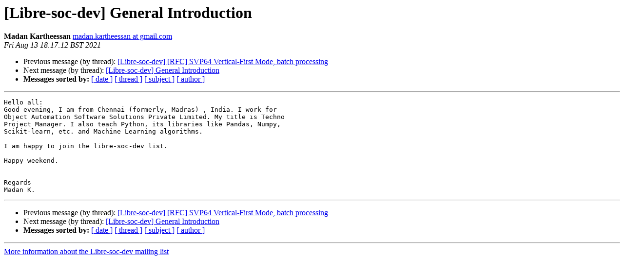

--- FILE ---
content_type: text/html
request_url: https://lists.libre-soc.org/pipermail/libre-soc-dev/2021-August/003463.html
body_size: 1189
content:
<!DOCTYPE HTML PUBLIC "-//W3C//DTD HTML 4.01 Transitional//EN">
<HTML>
 <HEAD>
   <TITLE> [Libre-soc-dev] General Introduction
   </TITLE>
   <LINK REL="Index" HREF="index.html">
   <LINK REL="made" HREF="mailto:libre-soc-dev%40lists.libre-soc.org?Subject=Re%3A%20%5BLibre-soc-dev%5D%20General%20Introduction&In-Reply-To=%3CCAJ68Eefv7xo%3DmCWX_pQOxbHA%2BrKy%2BASHk6M91vgaZ%3DCGGhWNPA%40mail.gmail.com%3E">
   <META NAME="robots" CONTENT="index,nofollow">
   <style type="text/css">
       pre {
           white-space: pre-wrap;       /* css-2.1, curent FF, Opera, Safari */
           }
   </style>
   <META http-equiv="Content-Type" content="text/html; charset=utf-8">
   <LINK REL="Previous" HREF="003466.html">
   <LINK REL="Next" HREF="003464.html">
 </HEAD>
 <BODY BGCOLOR="#ffffff">
   <H1>[Libre-soc-dev] General Introduction</H1>
    <B>Madan Kartheessan</B> 
    <A HREF="mailto:libre-soc-dev%40lists.libre-soc.org?Subject=Re%3A%20%5BLibre-soc-dev%5D%20General%20Introduction&In-Reply-To=%3CCAJ68Eefv7xo%3DmCWX_pQOxbHA%2BrKy%2BASHk6M91vgaZ%3DCGGhWNPA%40mail.gmail.com%3E" TITLE="[Libre-soc-dev] General Introduction">madan.kartheessan at gmail.com
       </A><BR>
    <I>Fri Aug 13 18:17:12 BST 2021</I>
    <P><UL>
        <LI>Previous message (by thread): <A HREF="003466.html">[Libre-soc-dev] [RFC] SVP64 Vertical-First Mode, batch processing
</A></LI>
        <LI>Next message (by thread): <A HREF="003464.html">[Libre-soc-dev] General Introduction
</A></LI>
         <LI> <B>Messages sorted by:</B> 
              <a href="date.html#3463">[ date ]</a>
              <a href="thread.html#3463">[ thread ]</a>
              <a href="subject.html#3463">[ subject ]</a>
              <a href="author.html#3463">[ author ]</a>
         </LI>
       </UL>
    <HR>  
<!--beginarticle-->
<PRE>Hello all:
Good evening, I am from Chennai (formerly, Madras) , India. I work for
Object Automation Software Solutions Private Limited. My title is Techno
Project Manager. I also teach Python, its libraries like Pandas, Numpy,
Scikit-learn, etc. and Machine Learning algorithms.

I am happy to join the libre-soc-dev list.

Happy weekend.


Regards
Madan K.
</PRE>




<!--endarticle-->
    <HR>
    <P><UL>
        <!--threads-->
	<LI>Previous message (by thread): <A HREF="003466.html">[Libre-soc-dev] [RFC] SVP64 Vertical-First Mode, batch processing
</A></LI>
	<LI>Next message (by thread): <A HREF="003464.html">[Libre-soc-dev] General Introduction
</A></LI>
         <LI> <B>Messages sorted by:</B> 
              <a href="date.html#3463">[ date ]</a>
              <a href="thread.html#3463">[ thread ]</a>
              <a href="subject.html#3463">[ subject ]</a>
              <a href="author.html#3463">[ author ]</a>
         </LI>
       </UL>

<hr>
<a href="http://lists.libre-soc.org/mailman/listinfo/libre-soc-dev">More information about the Libre-soc-dev
mailing list</a><br>
</BODY></HTML>
